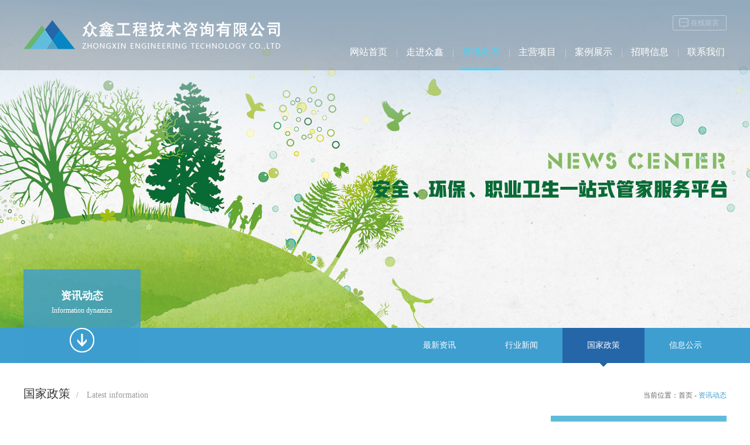

--- FILE ---
content_type: text/html; charset=utf-8
request_url: http://cczxjc.com/news_view.aspx?id=18
body_size: 4137
content:

<!doctype html>
<html>
<head><meta charset="utf-8" /><meta name="renderer" content="webkit" /><meta http-equiv="X-UA-Compatible" content="IE=edge" /><title>
	职业卫生领域—吉林省众鑫工程技术咨询有限公司
</title><meta id="key1" name="keywords" content="吉林省众鑫工程技术咨询有限公司" /><meta id="description1" name="description" content="吉林省众鑫工程技术咨询有限公司" /><link rel="shortcut icon" href="favicon.ico" /><link rel="icon" type="image/gif" href="animated_favicon1.gif" /><link href="style/style.css" rel="stylesheet" type="text/css" /></head>
<body>



<div class="topbox">
    <div class="top">
        <div class="logo"><a href="index.aspx"><img src="images/logo.png" /></a></div>
        <div class="head">
            <div class="yanyu"><a href="submit.aspx">在线留言</a></div>
            <div class="nav">
                <ul>
                    <li><a href="index.aspx" id='off' >网站首页</a></li>
                    <p>|</p>
                    <li><a href="about.aspx?id=1" id='off' >走进众鑫</a>
                        <ul id="two">
                            
                            <li><a href="about.aspx?id=1">公司简介</a></li>
                            
                            <li><a href="about_p.aspx?id=2">荣誉资质</a></li>
                            
                            <li><a href="about_n.aspx?id=3">企业文化</a></li>
                            
                            <li><a href="about.aspx?id=4">组织机构</a></li>
                            
                        </ul>
                    </li>
                    <p>|</p>
                    <li><a href="news_n.aspx?id=5" id='on' >资讯动态</a>
                        <ul id="two">
                            
                            <li><a href="news_n.aspx?id=5">最新资讯</a></li>
                            
                            <li><a href="news_n.aspx?id=6">行业新闻</a></li>
                            
                            <li><a href="news_n.aspx?id=7">国家政策</a></li>
                            
                            <li><a href="news_n.aspx?id=32">信息公示</a></li>
                            
                        </ul>
                    </li>
                    <p>|</p>
                    <li><a href="product.aspx?id=30" id='off' >主营项目</a>
                        <ul id="two">
                            
                            <li><a href="product.aspx?id=30">业务介绍</a></li>
                            
                        </ul>
                    </li>
                    <p>|</p>
                    <li><a href="case_p.aspx?id=13" id='off'>案例展示</a>
                        <ul id="two">
                            
                            <li><a href="case_p.aspx?id=13">检测领域案例</a></li>
                            
                            <li><a href="case_p.aspx?id=14">环保领域案例</a></li>
                            
                            <li><a href="case_p.aspx?id=15">职业卫生领域案例</a></li>
                            
                            <li><a href="case_p.aspx?id=16">安全领域案例</a></li>
                            
                            <li><a href="case_p.aspx?id=17">其他领域案例</a></li>
                            
                            <li><a href="case_p.aspx?id=31">职业卫生</a></li>
                            
                        </ul>
                    </li>
                    <p>|</p>
                    <li><a href="job.aspx" id='off' >招聘信息</a>
                        <ul id="two">
                            <li><a href="job.aspx">招聘分类</a></li>
                            <li><a href="job2.aspx">在线应聘</a></li>
                        </ul>
                    </li>
                    <p>|</p>
                    <li><a href="contact.aspx?id=18" id='off' >联系我们</a>
                        <ul id="two">
                            
                            <li><a href="contact.aspx?id=18">联系方式</a></li>
                            
                            <li><a href="contact2.aspx?id=19">电子地图</a></li>
                        </ul>
                    </li>
                </ul>
            </div>
            <div style="clear:both"></div>
        </div>
    </div>
    <div style="clear:both"></div>
</div>
<div style="clear:both"></div>
<div class="adbox" style="background-image:url(UpLoadFiles/Ads/banner2.jpg); background-repeat:no-repeat; background-position:center top "></div>
<div class="sidebox">
    <div class="side">
        <div class="side-bt">
        	<p>资讯动态</p>
            <li>Information dynamics</li>
        </div>
        <div class="side-nr">
            <ul>
                
                <li><a href="news_n.aspx?id=5" >最新资讯</a></li>
                
                <li><a href="news_n.aspx?id=6" >行业新闻</a></li>
                
                <li><a href="news_n.aspx?id=7" id="now">国家政策</a></li>
                
                <li><a href="news_n.aspx?id=32" >信息公示</a></li>
                
            </ul>
        </div>
    </div>
</div>
<div class="mainbox">
    <div class="main">
    	<div class="position">
        	<div class="title">
            	<p>国家政策</p>
                <li>/　Latest information</li>
            </div>
            <div class="weizhi">当前位置：<a href="index.aspx">首页</a> - <span class="dangqian">资讯动态</span></div>
        </div>
        <div class="left">
            <div class="news">
                <ul>
                    <p class="bigtitle">职业卫生领域</p>
                    <p class="smalltitle">来源：本站　发布时间：2019-12-20</p>
                    <li>
    　　              <p class="MsoNormal" style="text-indent:24pt;">
	<span>《中华人民共和国职业病防治法》（2001年10月27日中华人民共和国主席令第六十号公布，自2002年5月1日起施行；2011年12月31修订中华人民共和国主席令第五十二号公布，自公布之日起施行；根据2016年7月2日第十二届全国人民代表大会常务委员会第二十一次会议《关于修改〈中华人民共和国节约能源法〉等六部法律的决定》第二次修正。）：第十七条第一款：“新建、扩建、改建建设项目和技术改造、技术引进项目（以下统称建设项目）可能产生职业病危害的，建设单位在可行性论证阶段应当进行职业病危害预评价。”<br />
&nbsp; &nbsp; &nbsp; &nbsp; &nbsp;第十八条第二款：“建设项目的职业病防护设施设计应当符合国家职业卫生标准和卫生要求；其中，医疗机构放射性职业病危害严重的建设项目的防护设施设计，应当经卫生行政部门审查同意后，方可施工。”<br />
&nbsp; &nbsp; &nbsp; &nbsp;&nbsp;第三款：“建设项目在竣工验收前，建设单位应当进行职业病危害控制效果评价。”<br />
&nbsp; &nbsp; &nbsp; &nbsp; 第四款：“医疗机构可能产生放射性职业病危害的建设项目竣工验收时，其放射性职业病防护设施经卫生行政部门验收合格后，方可投入使用；其他建设项目的职业病防护设施应当由建设单位负责依法组织验收，验收合格后，方可投入生产和使用。安全生产监督管理部门应当加强对建设单位组织的验收活动和验收结果的监督核查。<br />
</span> 
</p>
<br />
                    </li>
                    <li class="mt10 border-top-dashed pt10">上一篇：已经是第一篇!</li>
                    <li>下一篇：<a href='/news_view.aspx?id=17'>安全领域</a></li>
                </ul>
            </div>
        </div>
        <div class="right">
            
<div class="piclink">
	<ul>
        
        <li><a href="product.aspx?id=30" class="pk1">业务介绍</a></li>
        
    </ul>
</div>
        </div>
        <div style="clear:both"></div>
    </div>
</div>

<div class="bottombox">
    <div class="bottom">
    	<div class="bottom-left"><img src="images/logo2.jpg" /></div>
    	<div class="bottom-middle">
        	<p>在线咨询</p>
            
            <li><a target="_blank" href="http://wpa.qq.com/msgrd?v=3&uin=&site=qq&menu=yes">业务咨询</a></li>
            
            <li><a target="_blank" href="http://wpa.qq.com/msgrd?v=3&uin=&site=qq&menu=yes">招聘咨询</a></li>
            
            <li><a target="_blank" href="http://wpa.qq.com/msgrd?v=3&uin=&site=qq&menu=yes">投诉建议</a></li>
            
        </div>
    	<div class="bottom-right">
        	<p><img src="UpLoadFiles/Ads/dbewm.jpg" /></p>
            <ul>
            	<li class="icon1">地址：<span id="bottomer_lblAddress" style="font-size:13px;">吉林省长春市高新技术产业开发区宇光街399号</span></li>
            	<li class="icon2">电话：<span id="bottomer_lblTel" style="font-size:13px;">0431-89271166</span></li>
            	<li class="icon3">邮箱：<span id="bottomer_lblEmail" style="font-size:13px;">zhongxinjiance@163.com</span></li>
            </ul>
        </div>
    </div>
</div>
<div style="clear:both"></div>
<div class="footerbox">
    <div class="footer"><span id="bottomer_lblName" style="font-size:13px;">吉林省众鑫工程技术咨询有限公司</span>版权所有　<span id="bottomer_lblBanquan" style="font-size:13px;">吉林省众鑫工程技术咨询有限公司</span>
   <script type="text/javascript">       var cnzz_protocol = (("https:" == document.location.protocol) ? " https://" : " http://"); document.write(unescape("%3Cspan id='cnzz_stat_icon_1267624233'%3E%3C/span%3E%3Cscript src='" + cnzz_protocol + "s13.cnzz.com/z_stat.php%3Fid%3D1267624233%26show%3Dpic' type='text/javascript'%3E%3C/script%3E"));</script> <a target="_blank" href="http://www.beian.gov.cn/portal/registerSystemInfo?recordcode=22010402000707" style="display:inline-block;text-decoration:none;height:16px;line-height:20px;"><img src="gaba.png" style="float:left;"/><span style="float:left;height:20px;line-height:20px;margin: 0px 0px 0px 5px; color:#ffffff;">吉公网安备 22010402000707号</span></a>
   
    </div>
</div>    

</body>
</html>

--- FILE ---
content_type: text/css
request_url: http://cczxjc.com/style/style.css
body_size: 8647
content:
/*----------全站共用----------*/
body{ width:100%; height:auto ;margin:0 auto; font-size:12px; padding:0; font-family:Verdana, Geneva, sans-serif; font-family:"微软雅黑" ; color:#666;}
img{ border:0; margin:0; padding:0}
form{ margin:0; padding:0}
ul{ margin:0; padding:0; list-style-type:none}
li{ margin:0; padding:0; list-style-type:none}
p{ margin:0; padding:0}
dl,dt,dd{ margin:0; padding:0}
input{ margin:0; padding:0; vertical-align:middle ; outline:none}
select{ margin:0; padding:0; vertical-align:middle}

/*----------去虚框代码----------*/
a,area {blr:expression(this.onFocus=this.blur()) } 
:focus { -moz-outline-style: none; } 

/*----------全站默认链接样式----------*/
a{ color:#333; text-decoration:none}
a:hover{ color:#FB0000; text-decoration:none}




/*----------浮动和清除----------*/
.cb{ clear:both}
.fl{ float:left}
.fr{ float:right}
.block{ display:block}

/*----------外边距----------*/
.mt5{ margin-top:5px}
.mt10{ margin-top:10px}

.mr10{ margin-right:10px}
.mr20{ margin-right:20px}
.mr21{ margin-right:21px}
.mr0{ margin-right:0}

.mb10{ margin-bottom:10px;}
.mb20{ margin-bottom:20px;}

.ml10{ margin-left:10px}
.ml20{ margin-left:20px;}

.mtb10{ margin:10px 0}
.mtb20{ margin:20px 0}

/*----------内填充----------*/
.pt10{ padding-top:10px}

.pr10{ padding-right:10px}
.pr20{ padding-right:20px}

.pb10{ padding-bottom:10px}
.pb20{ padding-bottom:20px}

.pl20{ padding-left:20px}

/*----------对齐方式----------*/
.tac{ text-align:center}
.tar{ text-align:right}
.vat{ vertical-align:top}
.ti20{ text-indent:20px}


/*----------字体----------*/
.font-size10{ font-size:10px;}
.font-size12{ font-size:12px;}
.font-size14{ font-size:14px;}
.font-size16{ font-size:16px;}
.font-weight{ font-weight:bold;}
.font-normal{ font-weight:normal;}
.font-red1{ color:#C00}
.font-red2{ color:#C03}
.font-red3{ color:#C00}
.font-red4{ color:#903}
.font-color{ color:#2566A8}
.font-color2{ color:#f90}
.font-hui0{ color:#000}
.font-hui1{ color:#333}
.font-hui2{ color:#666}
.font-hui3{ color:#999}
.font-hui4{ color:#ccc}
.font-hei{ color:#000}
.font-cheng{ color:#F9AA00}
.delline{ text-decoration:line-through}
.underline{ text-decoration:underline}
.hand{ cursor:pointer}
.font1{ font-family:"宋体"}
.font2{ font-family:"微软雅黑"}


/*----------边框----------*/
.border-top-dashed{border-top:1px dotted #ccc }
.border-top-solid{border-top:1px solid #e2e2e2 }
.border-bottom-dashed{ border-bottom:1px dotted #ccc }
.border-bottom-solid{ border-bottom:1px solid #e2e2e2 }

.textbox-ss{width:170px; height:18px; background-color:#fff;  border:1px solid #fff; color:#999; line-height:18px; font-family:"宋体"; font-size:12px; margin:0 3px;}
.textbox{width:200px; height:18px; background-color:#fff;  border:1px solid #e2e2e2; color:#666; }
.textbox60{width:60px; height:18px; background-color:#fff;  border:1px solid #e2e2e2; color:#666; text-align:center; vertical-align:middle}
.textbox150{width:150px; height:20px; background-color:#fff;  border:1px solid #D2E9E8; color:#333;  vertical-align:middle; line-height:20px; font-family:"宋体"}
.textbox170{width:174px; height:20px; background-color:#fff;  border:1px solid #fff; color:#333;  vertical-align:middle; line-height:20px; font-family:"宋体"}
.textbox250{width:250px; height:20px; background-color:#fff;  border:1px solid #e2e2e2; color:#333;  vertical-align:middle; line-height:20px; font-family:"宋体"}
.textbox80{width:80px; height:20px; background-color:#fff;  border:1px solid #e2e2e2; color:#333;  vertical-align:middle; line-height:20px; font-family:"宋体"}
.wenjianyu{width:252px; height:22px; background-color:#fff;  border:1px solid #e2e2e2; color:#666}
.textbox-more{width:700px; height:100px; border:1px solid #e2e2e2; color:#666; vertical-align:top; background-color:#fff}
.textbox-more500{width:500px; height:100px; border:1px solid #e2e2e2; color:#666; vertical-align:top; background-color:#fff}
.listmenu{ width:160px; height:20px; border:1px solid #e2e2e2;  color:#666; background-color:#fff; line-height:18px; vertical-align:middle; font-family:"宋体"}
.listmenu80{ width:80px; height:22px; border:1px solid #ccc;  color:#999; background-color:#fff; line-height:22px; vertical-align:middle}
.listmenu100{ width:100px; height:20px; border:1px solid #e2e2e2;  color:#666; background-color:#fff; line-height:20px; vertical-align:middle}
.listmenu240{ width:220px; height:20px; border:1px solid #e2e2e2;  color:#666; background-color:#fff; line-height:20px; vertical-align:middle}
.listmenu200{ width:202px; height:18px; border:1px solid #e2e2e2;  color:#666; background-color:#fff; line-height:18px; vertical-align:middle}
.listmenu60{ width:60px; height:30px; border:1px solid #eee;  color:#333; background-color:#fff; line-height:30px; vertical-align:middle; font-size:14px;}
.listmenu400{ width:402px; height:32px; border:1px solid #eee;  color:#333; background-color:#fff; line-height:32px; vertical-align:middle; font-size:14px;}

/*----------按钮样式----------*/

.button{ width:84px; height:24px; background-image:url(../images/button.jpg); background-repeat:no-repeat; border:0; background-position:center;cursor:pointer; line-height:24px }
.button-font{ color:#734D26; font-size:12px; font-weight:bold }

.btn{ width:120px; height:34px; background-color:#3E9ED0; border:0; line-height:34px; border-radius:3px ;cursor:pointer;}
.btn-font{ color:#fff; font-size:14px; font-family:"微软雅黑" }


/*----------分页----------*/
.fenye{ width:870px; float:left; color:#ccc; height:30px; display:inline; padding:20px 0px 0px 0px ; display:inline;}
.fenye .div1{ width:600px;}
.fenye .div1 div div:first-child{ width:30% !important;line-height:22px;height:22px;}
.div1{ text-align:right; float:right; color:#999}
.div01{ margin:0; height: 20px; line-height:20px; width:100%; text-align:center;}
.diva{color: #999;float: left; height:22px; line-height:22px;width:400px;text-align: right;float: left; }
.diva0{color: #999;float: left; height:20px; line-height:20px;width:130px;text-align: center;float: left;}
.divb{color: #999;float: left; height:20px; line-height:20px;width:70px;text-align: center; margin-left:5px; border:1px solid #e7e7e7}
.divc{color: #999;float: left; height:20px; line-height:20px;width:20px;text-align: center; margin-left:5px; border:1px solid #e7e7e7} 
.divd{color: #999;float: left; height:20px; line-height:20px;width:20px;text-align: center; margin-left:5px; border:1px solid #e7e7e7}
/*----------分页链接色----------*/
.divb a{height:20px; line-height:20px; background-color:#fff; display:block; color:#999}
.divb a:hover{height:20px; line-height:20px; background-color:#efefef; display:block; color:#454545 }
.divc a{height:20px; line-height:20px; background-color:#fff; display:block; color:#999}
.divc a:hover{height:20px; line-height:20px; background-color:#efefef; display:block; color:#454545 }
.divd a{height:20px; line-height:20px; background-color:#fff; display:block; color:#999}
.divd a:hover{height:20px; line-height:20px; background-color:#efefef; display:block; color:#454545 }






/*----------头部----------*/


.topbox{ width:100%; margin:0 auto; height:120px; background-color:rgba(0,0,0,0.2); filter: progid:DXImageTransform.Microsoft.gradient(startcolorstr=#33000000,endcolorstr=#33000000);position:absolute; z-index:9999; left:0; top:0 }
.top{ width:1200px; margin:0 auto; height:120px;  }

.logo{ width:450px; height:120px; float:left ;}
.logo img{ width:439px; height:51px; float:left; margin-top:34px; display:inline }

.head{ width:750px; height:120px; float:left ;}
.yanyu{ width:750px; height:60px; float:left ; }
.yanyu a{ width:90px; height:24px; line-height:24px; float:right ; background-image:url(../images/liuyan.png); background-repeat:no-repeat; background-position:10px center ; text-indent:30px; border:1px solid rgba(255,255,255,0.4);color:#fff; color:rgba(255,255,255,0.4); border-radius:3px; margin-top:26px; }



.nav{ width:750px; float:left ; height:60px; position:relative; z-index:9999; }
.nav ul{ float:right }
.nav ul li{ width:70px; float:left; height:60px; text-align:center; position:relative }
.nav ul li a{ width:70px; height:57px; line-height:57px; color:#fff; font-size:16px; font-family:"微软雅黑"; display:block ;}
.nav ul li a:hover{ width:70px; height:57px; line-height:57px; color:#3FD6FC; font-size:16px; font-family:"微软雅黑"; display:block ; border-bottom:3px solid #3FD6FC }
#on{ width:70px; height:57px; line-height:57px; color:#3FD6FC; font-size:16px; font-family:"微软雅黑"; display:block ; border-bottom:3px solid #3FD6FC }

.nav ul p{ width:26px; float:left; height:57px; line-height:60px; font-size:16px; text-align:center; position:relative; color:#fff; color:rgba(255,255,255,0.4); font-family:"宋体"; overflow:hidden}

.nav ul li #two{ display:none ; float:none }
.nav ul li:hover #two{ display:block; position:absolute; top:60px; left:-14px; z-index:9999 ; text-align:center;background-color:rgba(0,0,0,0.2); filter: progid:DXImageTransform.Microsoft.gradient(startcolorstr=#33000000,endcolorstr=#33000000); }
#two li{ width:100px; height:40px; line-height:40px; text-align:center; float:left }
#two li a{ width:100px; height:40px; line-height:40px; color:#fff; font-size:12px; font-family:"微软雅黑";border:0 ; overflow:hidden; }
#two li a:hover{ width:100px; height:40px; line-height:40px; color:#fff; font-size:12px; font-family:"微软雅黑"; border:0 ; overflow:hidden;background-color:rgba(0,0,0,0.2); filter: progid:DXImageTransform.Microsoft.gradient(startcolorstr=#33000000,endcolorstr=#33000000);}







/*----------首页切换广告开始----------*/

.bannerbox{ width:100%; margin:0 auto 194px auto ; position:relative; left:0; top:0  }

.ly_bac { overflow:hidden; }
.ly_banner{ width:100%;height:800px; }

#content{ margin:0 auto; width:100%; position:relative; height:800px;}
#content img{ display:block; border:none;}


.banner_item{ width:1920px; height:800px; position:absolute; display:none; overflow:hidden;}
.banner_item a{ width:100%;height:800px; display:inline-block}
.banner_item img{ float:left; display:inline;}
.banner_bar{ display:block;}

#dingwei{ width:1200px; margin:0 auto; position:relative; height:42px; top:650px}
.prev{ position:absolute;left:0px;top:0px;z-index:10; width:42px; height:42px; cursor:pointer;}
.next{ position:absolute;left:54px;top:0px;z-index:10; width:42px; height:42px;cursor:pointer;}
.prev a, .next a{ position:relative; width:42px; height:42px; display:block;}

.mouse{ position:absolute;top:0;left:0; display:none;}

.circle_item{ position:absolute; left:570px; bottom:15px; font-size:0px;}
.circle_item .active{ background-position:-12px 0;}
.ks_l{ cursor:pointer; margin-left:6px; width:12px; height:12px; background:url(../images/icon.png) no-repeat; display:block; float:left;}

/*----------首页切换广告结束----------*/

.notebox{ width:100%; margin:0 auto; height:280px; position:absolute; bottom:-174px; left:0; z-index:9999; }
.note{ width:1200px; margin:0 auto ; height:50px; background-color:rgba(0,0,0,0.5); filter: progid:DXImageTransform.Microsoft.gradient(startcolorstr=#7F000000,endcolorstr=#7F000000); }
.notice{ width:910px; float:left ; height:50px;}
.notice p{ width:120px; height:50px; line-height:50px; float:left; background:url(../images/notice.png) no-repeat 15px center; float:left; color:#fff; font-size:14px; font-weight:bold; text-indent:40px; }


#scrollDiv{ width:790px; height:50px; overflow:hidden; position:relative; float:left; }
#scrollDiv ul li{ width:790px; height:50px; line-height:50px; color:#fff }
#scrollDiv ul li a{ color:#fff; font-size:14px ; }
#scrollDiv ul li a:hover{ color:#3FD6FC; text-decoration:underline }

#scrollDiv #btn1{ position:absolute; right:10px ; top:19px; width:8px; height:12px; font-size:0px; line-height:0px; background-image:url(../images/xia.png); background-repeat:no-repeat;}
#scrollDiv #btn1:hover{ position:absolute; right:10px ; top:19px; width:8px; height:12px; font-size:0px; line-height:0px; background-image:url(../images/xiah.png); background-repeat:no-repeat;}
#scrollDiv #btn2{ position:absolute; right:32px ; top:19px;width:8px; height:12px; font-size:0px; line-height:0px; background-image:url(../images/shang.png); background-repeat:no-repeat;}
#scrollDiv #btn2:hover{ position:absolute; right:32px ; top:19px;width:8px; height:12px; font-size:0px; line-height:0px; background-image:url(../images/shangh.png); background-repeat:no-repeat;}


.search{ width:290px; height:50px; float:left ; }
.find{ width:180px; height:28px; float:right; border:1px solid #fff ; border:1px solid rgba(255,255,255,0.5); margin:10px}
.find1{ width:140px; height:28px; float:left; padding:0 6px; overflow:hidden; background:none }
.find2{ width:28px; height:28px; float:left ; background:url(../images/search.png) no-repeat center center; }
.textbox-search{ width:140px; height:28px; line-height:28px; background:none; border:0; color:#fff; font-family:"微软雅黑"; padding:0; margin:0; font-size:12px; }
.button-search{ width:28px; height:28px; border:0; cursor:pointer; background:none; margin:0; padding:0;}

.wukuai{ width:1200px; height:230px; margin:0 auto ; background-color:#3E9ED0 }
.wukuai a{ color:#fff }
.wukuai a:hover{ color:#2566A8 }
.wukuai ul{ width:190px; height:230px; float:left ; padding:0 25px; position:relative}
.wukuai ul p{ width:190px; height:50px; line-height:50px; float:left;  font-size:18px; font-weight:bold; text-align:center; margin-top:105px; overflow:hidden }
.wukuai ul li{ width:190px; height:50px; line-height:25px; float:left; color:#fff; font-size:13px; overflow:hidden  }

.wk1{ background-repeat:no-repeat; background-position:center 30px ; }
.wk2{ background-repeat:no-repeat; background-position:center 30px ; }
.wk3{ background-repeat:no-repeat; background-position:center 30px ; }
.wk4{ background-repeat:no-repeat; background-position:center 30px ; }
.wk5{ background-repeat:no-repeat; background-position:center 30px ; }





.shuxian{ width:1px ; height:140px; position:absolute; right:0; top:35px; font-size:0px; line-height:0px; }

/*----------底部----------*/


.bottombox{ width:100%; margin:0 auto; height:170px ; background-color:#efefef }
.bottom{ width:1200px; margin:0 auto; height:170px ; overflow:hidden  }
.bottom-left{ width:380px; float:left ; height:170px;  }
.bottom-left img{ width:185px; float:left ; height:110px; margin:35px 0 25px 0 }

.bottom-middle{ width:390px; float:left ; height:170px;  }
.bottom-middle p{ width:390px; float:left ; height:30px; line-height:30px; color:#333; font-size:14px; font-weight:bold; margin-top:40px; margin-bottom:10px; }
.bottom-middle li{ width:50px; float:left ; height:55px;  margin-right:15px; }
.bottom-middle li a{ width:50px; float:left ; height:20px; line-height:20px; padding-top:35px; background-image:url(../images/qq.png); background-repeat:no-repeat; background-position:center top; color:#666 ;}



.bottom-right{ width:430px; float:left ; height:170px; overflow:hidden }
.bottom-right p{ width:80px; float:left ; height:170px; margin-right:35px;  }
.bottom-right p img{ width:70px; float:left ; height:70px; padding:5px; background-color:#fff; margin:45px 0;}
.bottom-right ul{ width:315px; float:left ; height:90px; padding:40px 0 20px 0 }
.bottom-right ul li{ width:315px; float:left ; height:30px; line-height:30px; color:#666 ; text-indent:25px; overflow:hidden }

.icon1{ background-image:url(../images/icon1.png); background-repeat:no-repeat; background-position:left center }
.icon2{ background-image:url(../images/icon2.png); background-repeat:no-repeat; background-position:left center }
.icon3{ background-image:url(../images/icon3.png); background-repeat:no-repeat; background-position:left center }


.footerbox{ width:100%; margin:0 auto; height:50px ; background-color:#3E9ED0 }
.footer{ width:1200px; margin:0 auto; height:50px ; line-height:50px; overflow:hidden ; color:#fff  }
.footer a{ color:#fff;  }
.footer a:hover{ color:#fff ; text-decoration:underline }


/*------------------主体结构-----------------*/

.mainbox{ width:100%; margin:0 auto; }
.main{ width:1200px; margin:0 auto 20px auto; }


.middle{width:1200px; float:left ; }

.left{ width:870px; float:left; margin-right:30px; display:inline;}
.right{ width:300px; float:left; }


/*------------------首页-----------------*/



.zoujinbox{ width:100%; margin:0 auto;  }
.zoujin{ width:1200px; margin:0px auto; height:440px; }
.zoujin-zuo{ width:500px; float:left; height:440px; margin-right:40px; display:inline }
.zoujin-zuo-bt{ width:500px; float:left; margin-top:70px; }
.zoujin-zuo-bt p{ width:500px; float:left; height:20px; line-height:20px; font-size:14px; color:#3E9ED0; }
.zoujin-zuo-bt li{ width:500px; float:left; height:30px; line-height:30px; font-size:20px; color:#333 ; font-weight:bold }

.zoujin-zuo-nr{ width:500px; float:left; }
.zoujin-zuo-nr p{ width:500px; float:left; margin:20px 0 30px 0 }
.zoujin-zuo-nr p a{ height:24px; line-height:24px; border:1px dotted #333 ; padding:0 10px; font-size:14px; color:#333; margin-right:10px; display:inline-block }
.zoujin-zuo-nr p a:hover{ height:24px; line-height:24px; border:1px dotted #3E9ED0 ; padding:0 10px; font-size:14px; color:#3E9ED0; margin-right:10px; display:inline-block }
.zoujin-zuo-nr ul li{ width:500px; float:left; height:100px; line-height:25px; font-size:14px; color:#333 ; overflow:hidden ; margin-bottom:30px;}

.zoujin-you{ width:660px; float:left; height:366px; font-size:0px; line-height:0 ; padding-top:74px;}

.more{ width:76px; height:30px; line-height:30px; color:#fff; background-color:#3E9ED0 ; display:inline-block; padding:0 10px; text-align:right }
.more:hover{ width:76px; height:30px; line-height:30px; color:#fff; background-color:#333 ; display:inline-block; padding:0 10px; text-align:right }
.zhishang{ width:137px; height:137px; position:absolute; left:0 ;top:0 }



.zixunbox{ width:100%; margin:0 auto; height:600px; background-image:url(../images/zixunbox.jpg); background-repeat:no-repeat; background-position:center center;  }
.zixun{ width:1200px; margin:0px auto; height:600px; }
.zixun-bt{ width:1200px; margin:70px auto 25px auto; height:50px; float:left }
.zixun-bt p{ width:1200px; float:left; height:20px; line-height:20px; font-size:14px; color:#3E9ED0; text-align:center }
.zixun-bt li{ width:1200px; float:left; height:30px; line-height:30px; font-size:20px; color:#333 ; font-weight:bold; text-align:center ; background-image:url(../images/zixun-bt.png); background-repeat:no-repeat; background-position:center center; }
.zixun-nr{ width:1200px; float:left ;}

.tab-bt{ width:1200px; float:left ; text-align:center ; margin-bottom:35px }
.tab-bt ul{ width:312px; margin:0 auto ; text-align:center; }
.tab-bt ul li{ float:left; }

.z1{ width:90px; height:26px; line-height:26px; background-color:#333 ; border:1px solid #111; color:#fff ; text-align:center ; border-radius:2px; cursor:pointer  ; margin:0 6px; }
.z2{ width:90px; height:26px; line-height:26px; background-color:#fff ; border:1px solid #eee; color:#666 ; text-align:center; border-radius:2px; cursor:pointer  ; margin:0 6px; }


.tab-nr{ width:1200px; float:left ; }
.tab-pic{ width:400px; float:left ; height:280px; margin-right:50px; overflow:hidden }
.tab-text{ width:750px; float:left ; height:280px; overflow:hidden }

.rollBox{ width:400px; height:280px; position:relative ;}
.rollBox .LeftBotton{ width:10px; height:18px; background:url(../images/zuo.png) no-repeat ;overflow:hidden;float:left; cursor:pointer; position:absolute; top:122px; left:20px ; z-index:1000}
.rollBox .RightBotton{ width:10px; height:18px; background:url(../images/you.png) no-repeat ;overflow:hidden;float:left; cursor:pointer; position:absolute; top:122px; right:20px ; z-index:1000}
.rollBox .Cont{ width:400px; height:280px; overflow:hidden;float:left; }
.rollBox .ScrCont{ width:10000000px;}
.rollBox .Cont .pic{ width:400px; float:left; position:relative }
.rollBox .Cont .pic img{ width:400px; height:280px; border:0 ; float:left; }
.rollBox .Cont .pic p{ width:400px; float:left; height:40px; line-height:40px; display:inline; color:#fff ; font-size:14px; background-color:rgba(0,0,0,0.5); filter: progid:DXImageTransform.Microsoft.gradient(startcolorstr=#7F000000,endcolorstr=#7F000000); position:absolute; left:0; bottom:0; text-align:center }
.rollBox #List1,.rollBox #List2{ float:left; }

.tablist{ width:750px; height:80px; float:left ; margin-bottom:20px; }
.tablist a{ width:750px; height:80px; float:left ; background-color:#fff }
.tablist a:hover{ width:750px; height:80px; float:left ; background-color:#3E9ED0; color:#fff }

.tablist a:hover p{ color:#fff;}
.tablist a:hover li{ color:#fff;}

.tablist-zuo{ width:90px; height:60px; float:left; padding:10px 0; text-align:center }
.tablist-zuo p{ width:90px; height:40px; line-height:40px; float:left; font-size:30px; font-weight:bold ; color:#444}
.tablist-zuo li{ width:90px; height:20px; line-height:20px; float:left; font-size:13px; color:#999 }
.tablist-you{ width:600px; height:40px; float:left ; margin:20px 0 ; border-left:1px solid #ededed; padding:0 30px 0 29px}
.tablist-you p{ width:600px; height:20px; line-height:20px; float:left; font-size:14px; font-weight:bold ; color:#444}
.tablist-you li{ width:600px; height:20px; line-height:20px; float:left; font-size:12px; color:#999 }

.xiangxi{ width:1200px; margin:40px auto 0 auto ; height:30px; float:left ; text-align:center }
.xiangxi a{ width:120px; height:26px; line-height:26px; border:1px solid #3E9ED0; font-size:12px; color:#3E9ED0 ; border-radius:50px; display:inline-block; text-align:center; }
.xiangxi a:hover{ width:120px; height:26px; line-height:26px; border:1px solid #3E9ED0; background-color:#3E9ED0; font-size:12px; color:#fff ; border-radius:50px; display:inline-block; text-align:center; }




.casebox{ width:100%; margin:0 auto; height:730px;  }
.case{ width:1200px; margin:0 auto; height:680px; padding-top:50px; background-image:url(../images/bg.jpg); background-repeat:no-repeat; background-position:right bottom; }
.case-bt{ width:1200px; height:84px; float:left; background-image:url(../images/case-bt.png); background-repeat:no-repeat; background-position:center center; margin-bottom:40px;  }
.case-bt p{ width:1200px; float:left; height:20px; line-height:20px; font-size:14px; color:#23B37E; text-align:center ; margin-top:30px;}
.case-bt li{ width:1200px; float:left; height:30px; line-height:30px; font-size:20px; color:#333 ; font-weight:bold; text-align:center ; }

.case-nr{ width:1200px; float:left }

.case-nr a{ width:285px; float:left; height:376px; background-color:#fff;}
.case-nr a:hover{ width:285px; float:left; height:376px; background-color:#23B37E; color:#fff }
.case-nr a:hover p{ color:#fff }
.case-nr a:hover li{ color:#fff ; border-bottom:1px solid #fff;}
.case-nr a:hover span{ color:#fff }
.case-nr ul{ width:255px; float:left; height:346px; padding:15px; }

.case-nr ul img{ width:255px; float:left; height:190px; margin-bottom:7px; }
.case-nr ul p{ width:255px; float:left; height:40px; line-height:40px; font-size:15px; color:#333 }
.case-nr ul li{ width:255px; float:left; height:75px; line-height:25px; font-size:13px; color:#666 ; border-bottom:1px solid #ddd; margin-bottom:7px; padding-bottom:7px;}
.case-nr ul span{ width:255px; float:left; height:20px; line-height:20px; font-size:12px; color:#999 }



.rollBox4{ width:1200px; height:376px; position:relative ; overflow:hidden }
.rollBox4 .Cont{ width:1200px; height:376px; overflow:hidden;float:left; }
.rollBox4 .ScrCont{ width:10000000px;}
.rollBox4 .Cont .pic{ width:285px; float:left; height:376px;  position:relative }
.rollBox #List7,.rollBox #List8{ float:left; }












.xiangxi2{ width:1200px; margin:40px auto 0 auto ; height:30px; float:left ; text-align:center }
.xiangxi2 a{ width:120px; height:26px; line-height:26px; border:1px solid #23B37E; background-color:#23B37E; font-size:12px; color:#fff ; border-radius:3px; display:inline-block; text-align:center; }
.xiangxi2 a:hover{ width:120px; height:26px; line-height:26px; border:1px solid #333; background-color:#333; font-size:12px; color:#fff ; border-radius:3px; display:inline-block; text-align:center; }




/*------------about-------------*/


.adbox{ width:100%; margin:0 auto ; min-height:560px ; position:relative }

.sidebox{ width:100%; margin:0 auto 30px auto; position:relative; height:60px; background-color:#3E9ED0 }
.side{ width:1200px; margin:0 auto; position:relative }
.side-bt{ width:200px; float:left ; height:160px; background-image:url(../images/side.png); background-repeat:no-repeat; background-position:center 100px ; text-align:center ;background-color:rgba(62,158,208,0.8) ;filter: progid:DXImageTransform.Microsoft.gradient(startcolorstr=#C83E9ED0,endcolorstr=#C83E9ED0); position:absolute; bottom:-60px; left:0 }
.side-bt p{ width:200px; float:left ; height:30px; line-height:30px; font-size:18px; font-weight:bold; color:#fff; margin-top:30px; }
.side-bt li{ width:200px; float:left ; height:20px; line-height:20px; font-size:12px; color:#fff }

.side-nr{ width:1000px; float:left; margin-left:200px; }
.side-nr ul{ float:right;}
.side-nr ul li{ width:140px; float:left;}
.side-nr ul li a{ width:140px; height:60px; line-height:60px; float:left ; color:#fff; font-size:14px; font-family:"微软雅黑"; display:block; text-align:center ; }
.side-nr ul li a:hover{ width:140px; height:66px; line-height:60px; float:left ; color:#fff; font-size:14px; font-family:"微软雅黑"; display:block ; background-color:#2566A8 ; text-align:center; background-image:url(../images/lansanjiao.png); background-repeat:no-repeat; background-position:center bottom ;}

#now{ width:140px; height:66px; line-height:60px; float:left ; color:#fff; font-size:14px; font-family:"微软雅黑"; display:block ; background-color:#2566A8 ; text-align:center; background-image:url(../images/lansanjiao.png); background-repeat:no-repeat; background-position:center bottom ;  }


.position{ width:1200px; float:left; margin-bottom:10px; }
.title{ width:600px; height:50px; float:left }
.title p{ font-size:20px; color:#333; float:left;line-height:45px; margin-right:10px  }
.title li{ font-size:14px; color:#999; float:left ;line-height:50px;  }
.weizhi{ width:600px; height:50px; line-height:50px; float:left ; text-align:right }
.weizhi a{ font-size:12px; color:#666; }
.weizhi a:hover{ color:#333; text-decoration:underline }
.dangqian{ color:#3E9ED0 }

.about{ width:870px; float:left; }
.about ul li{ width:870px; float:left;  line-height:30px; font-size:14px  }
.about ul li img{ max-width:870px; width: expression(this.width > 870 ? 870: true); }
.about ul li a{ color:#FF9226 }
.about ul li a:hover{ color:#FF9226 ; text-decoration:underline }



.piclink{ width:300px; float:left }
.piclink ul li{ width:300px; float:left; height:100px; margin-bottom:1px  }
.piclink ul li a{ width:300px; float:left; height:100px; line-height:100px; font-size:16px; color:#fff; text-indent:150px; background-repeat:no-repeat; background-position:40px center ; background-size:50px auto  }
.piclink ul li a:hover{ background-color:#333; }

.pk1{ background-image:url(../images/wk1.png); background-color:#5FBCDB}
.pk2{ background-image:url(../images/wk2.png); background-color:#53A4C1}
.pk3{ background-image:url(../images/wk3.png); background-color:#0687C1}
.pk4{ background-image:url(../images/wk4.png); background-color:#2566A8}
.pk5{ background-image:url(../images/wk5.png); background-color:#68B46C}



.rongyu-list{ width:870px; float:left; }
.rongyu-list ul li{ width:276px; float:left; margin-bottom:20px; display:inline }
.rongyu-list ul li img{ width:276px; height:192px; float:left}
.rongyu-list ul li p{ width:276px; height:40px; line-height:40px;  overflow:hidden}
.rongyu-list ul li p a{ width:276px; height:40px; line-height:40px; float:left; font-size:14px; color:#666 }
.rongyu-list ul li p a:hover{ color:#333; text-decoration:underline }



 
/*------------news-list-------------*/


.news-list{ width:870px; float:left; }


.xw{ width:870px; float:left; margin-bottom:20px; padding-bottom:20px; border-bottom:1px dotted #ccc }
.xw p{ width:870px; float:left ; height:30px; line-height:30px;}
.xw p a{ color:#333; font-weight:bold ; font-size:14px }
.xw p a:hover{ color:#2566A8; text-decoration:underline}
.xw li{ width:870px; float:left ; height:40px; line-height:20px; color:#999 }
.xw span{ width:870px; float:left ; height:25px; line-height:20px; color:#CCC}


.news{ width:870px; float:left; }
.news ul li{ width:870px; float:left;  line-height:30px; font-size:14px  }
.news ul li img{ max-width:870px; width: expression(this.width > 870 ? 870: true); }
.news ul li a{ color:#2566A8 }
.news ul li a:hover{ color:#2566A8 ; text-decoration:underline }


.bigtitle{ width:870px; float:left; line-height:40px; font-size:16px; font-weight:bold; color:#333 ; text-align:center}
.smalltitle{ width:870px; float:left; line-height:40px; font-size:12px; color:#999 ; text-align:center}


/*------------xiangmu-------------*/

.xiangmu{ width:870px; float:left; }
.xiangmu ul li{ width:870px; float:left;  line-height:30px; font-size:14px  }
.xiangmu ul li img{ max-width:870px; width: expression(this.width > 870 ? 870: true); }
.xiangmu ul li a{ color:#2566A8 }
.xiangmu ul li a:hover{ color:#2566A8 ; text-decoration:underline }



/*------------anli-list-------------*/

.anli-list{ width:870px; float:left; }
.anli-list a{ width:276px; float:left; }
.anli-list ul{ width:276px; float:left; margin-bottom:20px; }
.anli-list ul img{ width:276px; float:left; height:190px; margin-bottom:7px; }
.anli-list ul p{ width:276px; float:left; height:40px; line-height:40px; font-size:15px; color:#333 }
.anli-list ul p a{ color:#333 }
.anli-list ul p a:hover{ color:#2566A8 ; text-decoration:underline }
.anli-list ul li{ width:255px; float:left; height:75px; line-height:25px; font-size:13px; color:#666 ; }
.anli-list ul span{ width:276px; float:left; height:30px; line-height:30px; font-size:12px; color:#999 }


/*------------zhaopin-list-------------*/

.zhaopin-list{ width:870px; float:left; }
.zhaopin-list ul li{ width:870px; float:left; line-height:46px; font-size:14px; background-image:url(../images/dian.jpg); background-repeat:no-repeat; background-position:2px center ; text-indent:20px; border-bottom:1px dotted #ccc}
.zhaopin-list ul li a{ font-size:14px; color:#333 }
.zhaopin-list ul li a:hover{ color:#2566A8 ; text-decoration:underline}

.time{ float:right; color:#999; font-size:12px }

.contact{ width:870px; float:left; }
.contact ul li{ width:870px; float:left;  line-height:30px; font-size:14px  }
.contact ul li img{ max-width:870px; width: expression(this.width > 870 ? 870: true); }
.contact ul li a{ color:#FF9226 }
.contact ul li a:hover{ color:#FF9226 ; text-decoration:underline }

#apply{ width:140px; height:40px; line-height:40px; background-color:#3E9ED0; border-radius:3px ;cursor:pointer; display:inline-block; color:#fff; text-decoration:none; text-align:center; }


/*------------feedback-------------*/

.liuyan{ width:870px; float:left; }




.wenda{ width:820px; float:left; border:1px solid #eee ; padding:24px; margin-bottom:20px;}

.ask{ width:820px; float:left; margin-bottom:15px; display:inline }
.ask ul{ width:820px; float:left;}
.ask ul li{ width:820px; float:left; line-height:30px ; font-size:12px }

.answer{ width:780px; float:left; background-color:#f5f5f5; padding:20px; border-radius:5px }
.answer ul{ width:780px; float:left; }
.answer ul li{ width:780px; float:left; line-height:30px ; font-size:12px }




.feedback{ width:820px; float:left; border:1px solid #eee ; padding:24px;}
.feedback ul p{ width:820px; float:left; line-height:30px; font-size:14px; margin-bottom:20px; }
.feedback ul li{ width:820px; float:left; margin-bottom:20px; display:inline; font-size:14px; }

.ziduan8{ width:100px; float:left; line-height:30px }

.textbox400{ width:400px; height:30px; background-color:#fff;  border:1px solid #eee; color:#666; line-height:30px }
.textbox-more{width:600px; height:100px; border:1px solid #eee; color:#666; vertical-align:top; background-color:#fff }



/*--------------------------------------------------悬浮开始------------------------------------------------------*/ 

.relative{ position:relative;top:0;left:0;}

/*asid_share*/
.asid_share{ position:fixed; bottom:40%; right:0px; z-index:9999;}
*html #asid_share{ position:absolute;top:expression(documentElement.scrollTop + "px"); margin:300px 0 0 0;}

.asid_share .asid_share_box{ width:100%; margin-bottom:0px; }
.asid_share .asid_share_box span{ width:50px; display:block; height:50px; line-height:50px; overflow:hidden;  background-color:rgba(0,0,0,0.5);filter: progid:DXImageTransform.Microsoft.gradient(startcolorstr=#7F000000,endcolorstr=#7F000000); }
.asid_share .asid_share_box span:hover{ background:#2C8FDD }

.asid_share .asid_sha_layer{ width:auto; height:auto; display:none ; position:absolute ; right:50px; top:1px; }



#kefu{ width:170px; float:left; box-shadow:0 1px 5px #000; background-color:#fff; position:absolute ; right:0px; top:-50px;}
#kefu-bt{ width:170px; float:left; height:30px; line-height:30px;font-family:"微软雅黑"; color:#333; font-size:14px; font-weight:bold ; text-align:center; background-color:#f8f8f8;border-bottom:1px solid #e9e9e9}
#kefu-nr{ width:170px; float:left; }
#kefu-nr li{ width:170px; float:left; height:50px; line-height:50px; font-family:"微软雅黑"; color:#333; font-size:12px; font-weight:bold; border-bottom:1px solid #e2e2e2;}
#kefu-nr li p{ float:left; padding-left:10px; }
#kefu-nr li img{float:left; margin-top:15px; }



#weixin{ width:120px; float:left;background:#fff; padding:20px 20px 15px 20px; box-shadow:0 1px 5px #000;  position:absolute ; right:0px; top:0px; }
#weixin img{ width:114px; float:left; height:114px; margin-bottom:10px; display:inline; border:3px solid #e4e4e4 }
#weixin p{ width:120px; float:left; line-height:20px; text-align:center;font-family:"微软雅黑"; color:#333 }



/*--------------------------------------------------悬浮结束------------------------------------------------------*/
